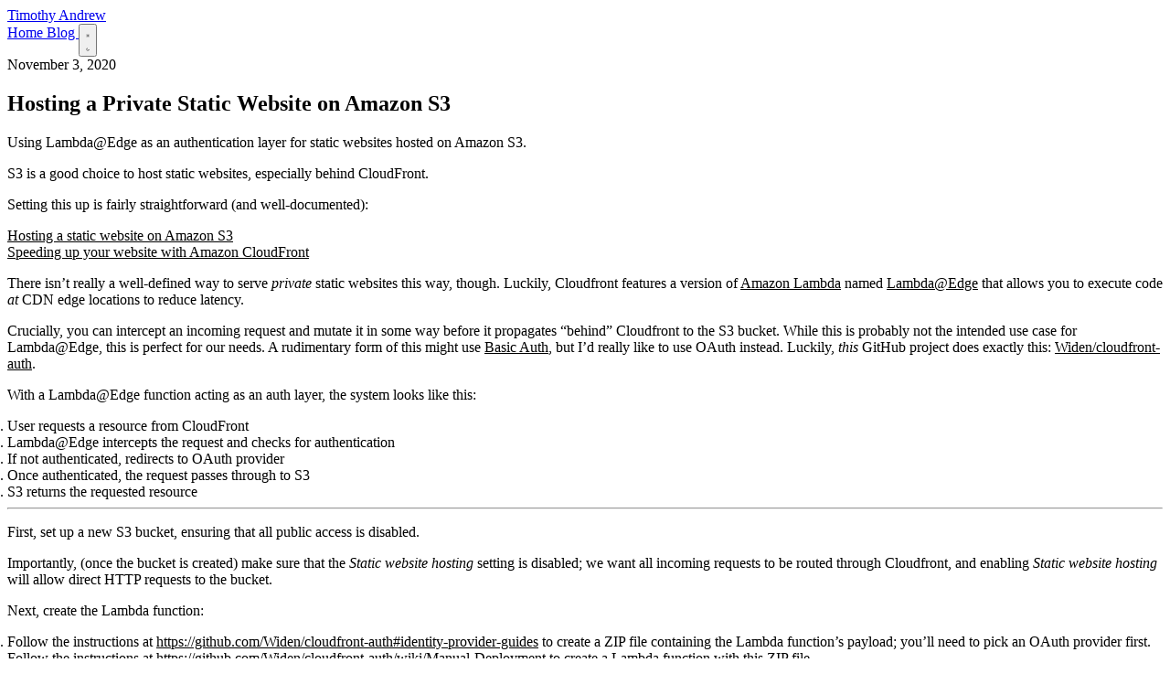

--- FILE ---
content_type: text/html; charset=utf-8
request_url: https://timothya.com/blog/private-static/
body_size: 3160
content:
<!DOCTYPE html><html lang="en"> <head><meta charset="UTF-8"><meta name="viewport" content="width=device-width, initial-scale=1.0"><meta name="description" content="Using Lambda@Edge as an authentication layer for static websites hosted on Amazon S3."><link rel="icon" type="image/svg+xml" href="/favicon.svg"><link rel="alternate" type="application/rss+xml" title="Timothy Andrew" href="/rss.xml"><link rel="canonical" href="https://timothya.com/blog/private-static/"><!-- Open Graph --><meta property="og:type" content="article"><meta property="og:url" content="https://timothya.com/blog/private-static/"><meta property="og:title" content="Hosting a Private Static Website on Amazon S3 | Timothy Andrew"><meta property="og:description" content="Using Lambda@Edge as an authentication layer for static websites hosted on Amazon S3."><meta property="og:image" content="https://timothya.com/og-default.svg"><meta property="og:site_name" content="Timothy Andrew"><!-- Twitter Card --><meta name="twitter:card" content="summary_large_image"><meta name="twitter:url" content="https://timothya.com/blog/private-static/"><meta name="twitter:title" content="Hosting a Private Static Website on Amazon S3 | Timothy Andrew"><meta name="twitter:description" content="Using Lambda@Edge as an authentication layer for static websites hosted on Amazon S3."><meta name="twitter:image" content="https://timothya.com/og-default.svg"><!-- Article-specific meta --><meta property="article:published_time" content="2020-11-03T00:00:00.000Z"><meta property="article:author" content="Timothy Andrew"><script type="application/ld+json">{"@context":"https://schema.org","@type":"WebSite","name":"Timothy Andrew","url":"https://timothya.com","description":"Personal website of Timothy Andrew — software engineer, writer, and builder."}</script><script>
      const theme = localStorage.getItem('theme') ||
        (window.matchMedia('(prefers-color-scheme: dark)').matches ? 'dark' : 'light');
      if (theme === 'dark') document.documentElement.classList.add('dark');
    </script><link rel="preconnect" href="https://fonts.googleapis.com"><link rel="preconnect" href="https://fonts.gstatic.com" crossorigin><link href="https://fonts.googleapis.com/css2?family=Inter:wght@400;500;600;700&family=JetBrains+Mono:wght@400;500&display=swap" rel="stylesheet"><title>Hosting a Private Static Website on Amazon S3 | Timothy Andrew</title><link rel="stylesheet" href="/_astro/_slug_.CJ9zEg_m.css"></head> <body class="min-h-screen flex flex-col"> <header class="w-full max-w-3xl mx-auto px-6 py-8"> <nav class="flex items-center justify-between"> <a href="/" class="text-lg font-semibold tracking-tight hover:text-accent transition-colors">
Timothy Andrew
</a> <div class="flex items-center gap-1"> <a href="/" class="px-3 py-1.5 text-sm rounded-md transition-colors text-neutral-600 hover:text-neutral-900 hover:bg-neutral-50 dark:text-neutral-400 dark:hover:text-neutral-100 dark:hover:bg-neutral-800/50"> Home </a><a href="/blog" class="px-3 py-1.5 text-sm rounded-md transition-colors bg-neutral-100 dark:bg-neutral-800 text-neutral-900 dark:text-neutral-100"> Blog </a> <button id="theme-toggle" type="button" class="ml-2 p-2 text-neutral-500 hover:text-neutral-900 hover:bg-neutral-50 dark:text-neutral-400 dark:hover:text-neutral-100 dark:hover:bg-neutral-800/50 rounded-md transition-colors" aria-label="Toggle theme"> <svg id="sun-icon" class="w-4 h-4 hidden" fill="none" viewBox="0 0 24 24" stroke="currentColor" stroke-width="2"> <path stroke-linecap="round" stroke-linejoin="round" d="M12 3v1m0 16v1m9-9h-1M4 12H3m15.364 6.364l-.707-.707M6.343 6.343l-.707-.707m12.728 0l-.707.707M6.343 17.657l-.707.707M16 12a4 4 0 11-8 0 4 4 0 018 0z"></path> </svg> <svg id="moon-icon" class="w-4 h-4" fill="none" viewBox="0 0 24 24" stroke="currentColor" stroke-width="2"> <path stroke-linecap="round" stroke-linejoin="round" d="M20.354 15.354A9 9 0 018.646 3.646 9.003 9.003 0 0012 21a9.003 9.003 0 008.354-5.646z"></path> </svg> </button> </div> </nav> </header> <script type="module">const c=document.getElementById("theme-toggle"),t=document.getElementById("sun-icon"),n=document.getElementById("moon-icon");function o(){return typeof localStorage<"u"&&localStorage.getItem("theme")?localStorage.getItem("theme"):window.matchMedia("(prefers-color-scheme: dark)").matches?"dark":"light"}function d(e){e==="dark"?(document.documentElement.classList.add("dark"),t?.classList.remove("hidden"),n?.classList.add("hidden")):(document.documentElement.classList.remove("dark"),t?.classList.add("hidden"),n?.classList.remove("hidden")),localStorage.setItem("theme",e)}d(o());c?.addEventListener("click",()=>{const e=o();d(e==="dark"?"light":"dark")});</script> <main class="flex-1 flex flex-col w-full max-w-3xl mx-auto px-6 py-12">  <script type="application/ld+json">{"@context":"https://schema.org","@type":"BlogPosting","headline":"Hosting a Private Static Website on Amazon S3","description":"Using Lambda@Edge as an authentication layer for static websites hosted on Amazon S3.","datePublished":"2020-11-03T00:00:00.000Z","dateModified":"2020-11-03T00:00:00.000Z","url":"https://timothya.com/blog/private-static","author":{"@type":"Person","name":"Timothy Andrew","url":"https://timothya.com"},"publisher":{"@type":"Person","name":"Timothy Andrew","url":"https://timothya.com"}}</script> <article> <header class="mb-8 pb-8 border-b border-neutral-200 dark:border-neutral-800"> <time class="text-sm text-neutral-500 dark:text-neutral-400"> November 3, 2020 </time> <h1 class="text-3xl font-bold tracking-tight mt-2"> Hosting a Private Static Website on Amazon S3 </h1> <p class="text-lg text-neutral-600 dark:text-neutral-400 mt-3"> Using Lambda@Edge as an authentication layer for static websites hosted on Amazon S3. </p> </header> <div class="prose">  <p>S3 is a good choice to host static websites, especially behind CloudFront.</p>
<p>Setting this up is fairly straightforward (and well-documented):</p>
<ul>
<li><a href="https://docs.aws.amazon.com/AmazonS3/latest/dev/WebsiteHosting.html">Hosting a static website on Amazon S3</a></li>
<li><a href="https://docs.aws.amazon.com/AmazonS3/latest/dev/website-hosting-cloudfront-walkthrough.html">Speeding up your website with Amazon CloudFront</a></li>
</ul>
<p>There isn’t really a well-defined way to serve <em>private</em> static websites this way, though. Luckily, Cloudfront features a version of <a href="https://aws.amazon.com/lambda/">Amazon Lambda</a> named <a href="https://aws.amazon.com/lambda/edge/">Lambda@Edge</a> that allows you to execute code <em>at</em> CDN edge locations to reduce latency.</p>
<p>Crucially, you can intercept an incoming request and mutate it in some way before it propagates “behind” Cloudfront to the S3 bucket. While this is probably not the intended use case for Lambda@Edge, this is perfect for our needs. A rudimentary form of this might use <a href="https://developer.mozilla.org/en-US/docs/Web/HTTP/Authentication">Basic Auth</a>, but I’d really like to use OAuth instead. Luckily, <em>this</em> GitHub project does exactly this: <a href="https://github.com/Widen/cloudfront-auth">Widen/cloudfront-auth</a>.</p>
<p>With a Lambda@Edge function acting as an auth layer, the system looks like this:</p>
<ol>
<li>User requests a resource from CloudFront</li>
<li>Lambda@Edge intercepts the request and checks for authentication</li>
<li>If not authenticated, redirects to OAuth provider</li>
<li>Once authenticated, the request passes through to S3</li>
<li>S3 returns the requested resource</li>
</ol>
<hr/>
<p>First, set up <strong>a new S3 bucket</strong>, ensuring that all public access is disabled.</p>
<p>Importantly, (once the bucket is created) make sure that the <em>Static website hosting</em> setting is disabled; we want all incoming requests to be routed through Cloudfront, and enabling <em>Static website hosting</em> will allow direct HTTP requests to the bucket.</p>
<p>Next, create <strong>the Lambda function</strong>:</p>
<ol>
<li>Follow the instructions at <a href="https://github.com/Widen/cloudfront-auth#identity-provider-guides">https://github.com/Widen/cloudfront-auth#identity-provider-guides</a> to create a ZIP file containing the Lambda function’s payload; you’ll need to pick an OAuth provider first.</li>
<li>Follow the instructions at <a href="https://github.com/Widen/cloudfront-auth/wiki/Manual-Deployment">https://github.com/Widen/cloudfront-auth/wiki/Manual-Deployment</a> to create a Lambda function with this ZIP file.</li>
</ol>
<p>Finally, create <strong>the Cloudfront distribution</strong>. Set the origin to the S3 bucket, and ensure that <em>Restrict Bucket Access</em> is enabled.</p>
<p>Set a <em>Lambda Function Association</em>, linking the <em>Viewer Request</em> event to your Lambda function.</p>
<p>Wait for the distribution to be deployed, and your static website should now be accessible behind an OAuth login.</p>  </div> </article>  </main> <script defer src="https://static.cloudflareinsights.com/beacon.min.js/vcd15cbe7772f49c399c6a5babf22c1241717689176015" integrity="sha512-ZpsOmlRQV6y907TI0dKBHq9Md29nnaEIPlkf84rnaERnq6zvWvPUqr2ft8M1aS28oN72PdrCzSjY4U6VaAw1EQ==" data-cf-beacon='{"version":"2024.11.0","token":"386ba4db9a31455ea66fd83172822013","r":1,"server_timing":{"name":{"cfCacheStatus":true,"cfEdge":true,"cfExtPri":true,"cfL4":true,"cfOrigin":true,"cfSpeedBrain":true},"location_startswith":null}}' crossorigin="anonymous"></script>
</body></html>

--- FILE ---
content_type: text/css; charset=utf-8
request_url: https://timothya.com/_astro/_slug_.CJ9zEg_m.css
body_size: 5751
content:
/*! tailwindcss v4.1.18 | MIT License | https://tailwindcss.com */@layer properties{@supports (((-webkit-hyphens:none)) and (not (margin-trim:inline))) or ((-moz-orient:inline) and (not (color:rgb(from red r g b)))){*,:before,:after,::backdrop{--tw-rotate-x:initial;--tw-rotate-y:initial;--tw-rotate-z:initial;--tw-skew-x:initial;--tw-skew-y:initial;--tw-space-y-reverse:0;--tw-border-style:solid;--tw-leading:initial;--tw-font-weight:initial;--tw-tracking:initial;--tw-shadow:0 0 #0000;--tw-shadow-color:initial;--tw-shadow-alpha:100%;--tw-inset-shadow:0 0 #0000;--tw-inset-shadow-color:initial;--tw-inset-shadow-alpha:100%;--tw-ring-color:initial;--tw-ring-shadow:0 0 #0000;--tw-inset-ring-color:initial;--tw-inset-ring-shadow:0 0 #0000;--tw-ring-inset:initial;--tw-ring-offset-width:0px;--tw-ring-offset-color:#fff;--tw-ring-offset-shadow:0 0 #0000;--tw-blur:initial;--tw-brightness:initial;--tw-contrast:initial;--tw-grayscale:initial;--tw-hue-rotate:initial;--tw-invert:initial;--tw-opacity:initial;--tw-saturate:initial;--tw-sepia:initial;--tw-drop-shadow:initial;--tw-drop-shadow-color:initial;--tw-drop-shadow-alpha:100%;--tw-drop-shadow-size:initial}}}@layer theme{:root,:host{--font-sans:"Inter",ui-sans-serif,system-ui,sans-serif;--font-mono:"JetBrains Mono",ui-monospace,monospace;--color-red-500:oklch(63.7% .237 25.331);--color-red-700:oklch(50.5% .213 27.518);--color-yellow-500:oklch(79.5% .184 86.047);--color-indigo-500:oklch(58.5% .233 277.117);--color-indigo-600:oklch(51.1% .262 276.966);--color-purple-500:oklch(62.7% .265 303.9);--color-purple-600:oklch(55.8% .288 302.321);--color-gray-100:oklch(96.7% .003 264.542);--color-gray-200:oklch(92.8% .006 264.531);--color-gray-300:oklch(87.2% .01 258.338);--color-gray-400:oklch(70.7% .022 261.325);--color-gray-600:oklch(44.6% .03 256.802);--color-gray-700:oklch(37.3% .034 259.733);--color-gray-800:oklch(27.8% .033 256.848);--color-gray-900:oklch(21% .034 264.665);--color-neutral-50:oklch(98.5% 0 0);--color-neutral-100:oklch(97% 0 0);--color-neutral-200:oklch(92.2% 0 0);--color-neutral-300:oklch(87% 0 0);--color-neutral-400:oklch(70.8% 0 0);--color-neutral-500:oklch(55.6% 0 0);--color-neutral-600:oklch(43.9% 0 0);--color-neutral-700:oklch(37.1% 0 0);--color-neutral-800:oklch(26.9% 0 0);--color-neutral-900:oklch(20.5% 0 0);--color-neutral-950:oklch(14.5% 0 0);--color-white:#fff;--spacing:.25rem;--container-sm:24rem;--container-3xl:48rem;--text-xs:.75rem;--text-xs--line-height:calc(1/.75);--text-sm:.875rem;--text-sm--line-height:calc(1.25/.875);--text-base:1rem;--text-base--line-height: 1.5 ;--text-lg:1.125rem;--text-lg--line-height:calc(1.75/1.125);--text-xl:1.25rem;--text-xl--line-height:calc(1.75/1.25);--text-2xl:1.5rem;--text-2xl--line-height:calc(2/1.5);--text-3xl:1.875rem;--text-3xl--line-height: 1.2 ;--text-4xl:2.25rem;--text-4xl--line-height:calc(2.5/2.25);--font-weight-light:300;--font-weight-normal:400;--font-weight-medium:500;--font-weight-semibold:600;--font-weight-bold:700;--tracking-tight:-.025em;--leading-snug:1.375;--leading-relaxed:1.625;--radius-sm:.25rem;--radius-md:.375rem;--radius-lg:.5rem;--radius-xl:.75rem;--default-transition-duration:.15s;--default-transition-timing-function:cubic-bezier(.4,0,.2,1);--default-font-family:var(--font-sans);--default-mono-font-family:var(--font-mono);--color-accent:#10b981;--color-accent-dark:#34d399}}@layer base{*,:after,:before,::backdrop{box-sizing:border-box;border:0 solid;margin:0;padding:0}::file-selector-button{box-sizing:border-box;border:0 solid;margin:0;padding:0}html,:host{-webkit-text-size-adjust:100%;tab-size:4;line-height:1.5;font-family:var(--default-font-family,ui-sans-serif,system-ui,sans-serif,"Apple Color Emoji","Segoe UI Emoji","Segoe UI Symbol","Noto Color Emoji");font-feature-settings:var(--default-font-feature-settings,normal);font-variation-settings:var(--default-font-variation-settings,normal);-webkit-tap-highlight-color:transparent}hr{height:0;color:inherit;border-top-width:1px}abbr:where([title]){-webkit-text-decoration:underline dotted;text-decoration:underline dotted}h1,h2,h3,h4,h5,h6{font-size:inherit;font-weight:inherit}a{color:inherit;-webkit-text-decoration:inherit;text-decoration:inherit}b,strong{font-weight:bolder}code,kbd,samp,pre{font-family:var(--default-mono-font-family,ui-monospace,SFMono-Regular,Menlo,Monaco,Consolas,"Liberation Mono","Courier New",monospace);font-feature-settings:var(--default-mono-font-feature-settings,normal);font-variation-settings:var(--default-mono-font-variation-settings,normal);font-size:1em}small{font-size:80%}sub,sup{vertical-align:baseline;font-size:75%;line-height:0;position:relative}sub{bottom:-.25em}sup{top:-.5em}table{text-indent:0;border-color:inherit;border-collapse:collapse}:-moz-focusring{outline:auto}progress{vertical-align:baseline}summary{display:list-item}ol,ul,menu{list-style:none}img,svg,video,canvas,audio,iframe,embed,object{vertical-align:middle;display:block}img,video{max-width:100%;height:auto}button,input,select,optgroup,textarea{font:inherit;font-feature-settings:inherit;font-variation-settings:inherit;letter-spacing:inherit;color:inherit;opacity:1;background-color:#0000;border-radius:0}::file-selector-button{font:inherit;font-feature-settings:inherit;font-variation-settings:inherit;letter-spacing:inherit;color:inherit;opacity:1;background-color:#0000;border-radius:0}:where(select:is([multiple],[size])) optgroup{font-weight:bolder}:where(select:is([multiple],[size])) optgroup option{padding-inline-start:20px}::file-selector-button{margin-inline-end:4px}::placeholder{opacity:1}@supports (not ((-webkit-appearance:-apple-pay-button))) or (contain-intrinsic-size:1px){::placeholder{color:currentColor}@supports (color:color-mix(in lab,red,red)){::placeholder{color:color-mix(in oklab,currentcolor 50%,transparent)}}}textarea{resize:vertical}::-webkit-search-decoration{-webkit-appearance:none}::-webkit-date-and-time-value{min-height:1lh;text-align:inherit}::-webkit-datetime-edit{display:inline-flex}::-webkit-datetime-edit-fields-wrapper{padding:0}::-webkit-datetime-edit{padding-block:0}::-webkit-datetime-edit-year-field{padding-block:0}::-webkit-datetime-edit-month-field{padding-block:0}::-webkit-datetime-edit-day-field{padding-block:0}::-webkit-datetime-edit-hour-field{padding-block:0}::-webkit-datetime-edit-minute-field{padding-block:0}::-webkit-datetime-edit-second-field{padding-block:0}::-webkit-datetime-edit-millisecond-field{padding-block:0}::-webkit-datetime-edit-meridiem-field{padding-block:0}::-webkit-calendar-picker-indicator{line-height:1}:-moz-ui-invalid{box-shadow:none}button,input:where([type=button],[type=reset],[type=submit]){appearance:button}::file-selector-button{appearance:button}::-webkit-inner-spin-button{height:auto}::-webkit-outer-spin-button{height:auto}[hidden]:where(:not([hidden=until-found])){display:none!important}html{scroll-behavior:smooth}body{font-family:var(--font-sans);-webkit-font-smoothing:antialiased;-moz-osx-font-smoothing:grayscale;background-color:var(--color-neutral-50);color:var(--color-neutral-900)}body:where(.dark,.dark *){background-color:var(--color-neutral-950);color:var(--color-neutral-100)}::selection{background-color:#10b9814d}@supports (color:color-mix(in lab,red,red)){::selection{background-color:color-mix(in oklab,var(--color-accent)30%,transparent)}}}@layer components;@layer utilities{.visible{visibility:visible}.fixed{position:fixed}.static{position:static}.m-0{margin:calc(var(--spacing)*0)}.-mx-4{margin-inline:calc(var(--spacing)*-4)}.mx-4{margin-inline:calc(var(--spacing)*4)}.mx-auto{margin-inline:auto}.my-0{margin-block:calc(var(--spacing)*0)}.my-1{margin-block:calc(var(--spacing)*1)}.my-4{margin-block:calc(var(--spacing)*4)}.my-6{margin-block:calc(var(--spacing)*6)}.my-8{margin-block:calc(var(--spacing)*8)}.my-12{margin-block:calc(var(--spacing)*12)}.my-16{margin-block:calc(var(--spacing)*16)}.my-20{margin-block:calc(var(--spacing)*20)}.-mt-20{margin-top:calc(var(--spacing)*-20)}.mt-0{margin-top:calc(var(--spacing)*0)}.mt-2{margin-top:calc(var(--spacing)*2)}.mt-3{margin-top:calc(var(--spacing)*3)}.mt-4{margin-top:calc(var(--spacing)*4)}.mt-6{margin-top:calc(var(--spacing)*6)}.mt-8{margin-top:calc(var(--spacing)*8)}.mr-0{margin-right:calc(var(--spacing)*0)}.mr-2{margin-right:calc(var(--spacing)*2)}.mr-3{margin-right:calc(var(--spacing)*3)}.mr-4{margin-right:calc(var(--spacing)*4)}.mb-1{margin-bottom:calc(var(--spacing)*1)}.mb-2{margin-bottom:calc(var(--spacing)*2)}.mb-4{margin-bottom:calc(var(--spacing)*4)}.mb-6{margin-bottom:calc(var(--spacing)*6)}.mb-8{margin-bottom:calc(var(--spacing)*8)}.mb-12{margin-bottom:calc(var(--spacing)*12)}.ml-0{margin-left:calc(var(--spacing)*0)}.ml-1{margin-left:calc(var(--spacing)*1)}.ml-2{margin-left:calc(var(--spacing)*2)}.line-clamp-2{-webkit-line-clamp:2;-webkit-box-orient:vertical;display:-webkit-box;overflow:hidden}.block{display:block}.contents{display:contents}.flex{display:flex}.grid{display:grid}.hidden{display:none}.inline-block{display:inline-block}.table{display:table}.h-4{height:calc(var(--spacing)*4)}.min-h-\[200px\]{min-height:200px}.min-h-screen{min-height:100vh}.w-1\/3{width:33.3333%}.w-2\/3{width:66.6667%}.w-4{width:calc(var(--spacing)*4)}.w-9\/12{width:75%}.w-full{width:100%}.max-w-3xl{max-width:var(--container-3xl)}.max-w-sm{max-width:var(--container-sm)}.flex-1{flex:1}.flex-none{flex:none}.shrink-0{flex-shrink:0}.transform{transform:var(--tw-rotate-x,)var(--tw-rotate-y,)var(--tw-rotate-z,)var(--tw-skew-x,)var(--tw-skew-y,)}.cursor-default{cursor:default}.resize{resize:both}.list-none{list-style-type:none}.grid-cols-2{grid-template-columns:repeat(2,minmax(0,1fr))}.flex-col{flex-direction:column}.flex-row{flex-direction:row}.items-baseline{align-items:baseline}.items-center{align-items:center}.items-start{align-items:flex-start}.items-stretch{align-items:stretch}.justify-between{justify-content:space-between}.justify-center{justify-content:center}.justify-end{justify-content:flex-end}.justify-start{justify-content:flex-start}.gap-1{gap:calc(var(--spacing)*1)}.gap-4{gap:calc(var(--spacing)*4)}:where(.space-y-3>:not(:last-child)){--tw-space-y-reverse:0;margin-block-start:calc(calc(var(--spacing)*3)*var(--tw-space-y-reverse));margin-block-end:calc(calc(var(--spacing)*3)*calc(1 - var(--tw-space-y-reverse)))}:where(.space-y-10>:not(:last-child)){--tw-space-y-reverse:0;margin-block-start:calc(calc(var(--spacing)*10)*var(--tw-space-y-reverse));margin-block-end:calc(calc(var(--spacing)*10)*calc(1 - var(--tw-space-y-reverse)))}.truncate{text-overflow:ellipsis;white-space:nowrap;overflow:hidden}.rounded{border-radius:.25rem}.rounded-md{border-radius:var(--radius-md)}.rounded-sm{border-radius:var(--radius-sm)}.rounded-xl{border-radius:var(--radius-xl)}.border{border-style:var(--tw-border-style);border-width:1px}.border-b{border-bottom-style:var(--tw-border-style);border-bottom-width:1px}.border-gray-400{border-color:var(--color-gray-400)}.border-gray-800{border-color:var(--color-gray-800)}.border-gray-900{border-color:var(--color-gray-900)}.border-indigo-500{border-color:var(--color-indigo-500)}.border-neutral-200{border-color:var(--color-neutral-200)}.border-red-500{border-color:var(--color-red-500)}.bg-gray-100{background-color:var(--color-gray-100)}.bg-gray-700{background-color:var(--color-gray-700)}.bg-indigo-600{background-color:var(--color-indigo-600)}.bg-neutral-100{background-color:var(--color-neutral-100)}.bg-red-700{background-color:var(--color-red-700)}.bg-yellow-500{background-color:var(--color-yellow-500)}.p-0{padding:calc(var(--spacing)*0)}.p-2{padding:calc(var(--spacing)*2)}.p-4{padding:calc(var(--spacing)*4)}.px-1{padding-inline:calc(var(--spacing)*1)}.px-2\.5{padding-inline:calc(var(--spacing)*2.5)}.px-3{padding-inline:calc(var(--spacing)*3)}.px-4{padding-inline:calc(var(--spacing)*4)}.px-6{padding-inline:calc(var(--spacing)*6)}.py-0{padding-block:calc(var(--spacing)*0)}.py-1{padding-block:calc(var(--spacing)*1)}.py-1\.5{padding-block:calc(var(--spacing)*1.5)}.py-2{padding-block:calc(var(--spacing)*2)}.py-4{padding-block:calc(var(--spacing)*4)}.py-8{padding-block:calc(var(--spacing)*8)}.py-10{padding-block:calc(var(--spacing)*10)}.py-12{padding-block:calc(var(--spacing)*12)}.pt-1{padding-top:calc(var(--spacing)*1)}.pb-8{padding-bottom:calc(var(--spacing)*8)}.pl-4{padding-left:calc(var(--spacing)*4)}.text-center{text-align:center}.font-mono{font-family:var(--font-mono)}.text-2xl{font-size:var(--text-2xl);line-height:var(--tw-leading,var(--text-2xl--line-height))}.text-3xl{font-size:var(--text-3xl);line-height:var(--tw-leading,var(--text-3xl--line-height))}.text-base{font-size:var(--text-base);line-height:var(--tw-leading,var(--text-base--line-height))}.text-lg{font-size:var(--text-lg);line-height:var(--tw-leading,var(--text-lg--line-height))}.text-sm{font-size:var(--text-sm);line-height:var(--tw-leading,var(--text-sm--line-height))}.text-xl{font-size:var(--text-xl);line-height:var(--tw-leading,var(--text-xl--line-height))}.text-xs{font-size:var(--text-xs);line-height:var(--tw-leading,var(--text-xs--line-height))}.leading-relaxed{--tw-leading:var(--leading-relaxed);line-height:var(--leading-relaxed)}.leading-snug{--tw-leading:var(--leading-snug);line-height:var(--leading-snug)}.font-bold{--tw-font-weight:var(--font-weight-bold);font-weight:var(--font-weight-bold)}.font-light{--tw-font-weight:var(--font-weight-light);font-weight:var(--font-weight-light)}.font-medium{--tw-font-weight:var(--font-weight-medium);font-weight:var(--font-weight-medium)}.font-normal{--tw-font-weight:var(--font-weight-normal);font-weight:var(--font-weight-normal)}.font-semibold{--tw-font-weight:var(--font-weight-semibold);font-weight:var(--font-weight-semibold)}.tracking-tight{--tw-tracking:var(--tracking-tight);letter-spacing:var(--tracking-tight)}.text-accent{color:var(--color-accent)}.text-gray-100{color:var(--color-gray-100)}.text-gray-400{color:var(--color-gray-400)}.text-gray-700{color:var(--color-gray-700)}.text-gray-800{color:var(--color-gray-800)}.text-gray-900{color:var(--color-gray-900)}.text-neutral-400{color:var(--color-neutral-400)}.text-neutral-500{color:var(--color-neutral-500)}.text-neutral-600{color:var(--color-neutral-600)}.text-neutral-900{color:var(--color-neutral-900)}.capitalize{text-transform:capitalize}.uppercase{text-transform:uppercase}.italic{font-style:italic}.shadow{--tw-shadow:0 1px 3px 0 var(--tw-shadow-color,#0000001a),0 1px 2px -1px var(--tw-shadow-color,#0000001a);box-shadow:var(--tw-inset-shadow),var(--tw-inset-ring-shadow),var(--tw-ring-offset-shadow),var(--tw-ring-shadow),var(--tw-shadow)}.blur{--tw-blur:blur(8px);filter:var(--tw-blur,)var(--tw-brightness,)var(--tw-contrast,)var(--tw-grayscale,)var(--tw-hue-rotate,)var(--tw-invert,)var(--tw-saturate,)var(--tw-sepia,)var(--tw-drop-shadow,)}.invert{--tw-invert:invert(100%);filter:var(--tw-blur,)var(--tw-brightness,)var(--tw-contrast,)var(--tw-grayscale,)var(--tw-hue-rotate,)var(--tw-invert,)var(--tw-saturate,)var(--tw-sepia,)var(--tw-drop-shadow,)}.filter{filter:var(--tw-blur,)var(--tw-brightness,)var(--tw-contrast,)var(--tw-grayscale,)var(--tw-hue-rotate,)var(--tw-invert,)var(--tw-saturate,)var(--tw-sepia,)var(--tw-drop-shadow,)}.transition{transition-property:color,background-color,border-color,outline-color,text-decoration-color,fill,stroke,--tw-gradient-from,--tw-gradient-via,--tw-gradient-to,opacity,box-shadow,transform,translate,scale,rotate,filter,-webkit-backdrop-filter,backdrop-filter,display,content-visibility,overlay,pointer-events;transition-timing-function:var(--tw-ease,var(--default-transition-timing-function));transition-duration:var(--tw-duration,var(--default-transition-duration))}.transition\!{transition-property:color,background-color,border-color,outline-color,text-decoration-color,fill,stroke,--tw-gradient-from,--tw-gradient-via,--tw-gradient-to,opacity,box-shadow,transform,translate,scale,rotate,filter,-webkit-backdrop-filter,backdrop-filter,display,content-visibility,overlay,pointer-events!important;transition-timing-function:var(--tw-ease,var(--default-transition-timing-function))!important;transition-duration:var(--tw-duration,var(--default-transition-duration))!important}.transition-colors{transition-property:color,background-color,border-color,outline-color,text-decoration-color,fill,stroke,--tw-gradient-from,--tw-gradient-via,--tw-gradient-to;transition-timing-function:var(--tw-ease,var(--default-transition-timing-function));transition-duration:var(--tw-duration,var(--default-transition-duration))}@media(hover:hover){.group-hover\:text-accent:is(:where(.group):hover *){color:var(--color-accent)}.hover\:bg-gray-200:hover{background-color:var(--color-gray-200)}.hover\:bg-gray-900:hover{background-color:var(--color-gray-900)}.hover\:bg-neutral-50:hover{background-color:var(--color-neutral-50)}.hover\:bg-neutral-100:hover{background-color:var(--color-neutral-100)}.hover\:bg-neutral-100\/50:hover{background-color:#f5f5f580}@supports (color:color-mix(in lab,red,red)){.hover\:bg-neutral-100\/50:hover{background-color:color-mix(in oklab,var(--color-neutral-100)50%,transparent)}}.hover\:text-accent:hover{color:var(--color-accent)}.hover\:text-neutral-900:hover{color:var(--color-neutral-900)}.hover\:underline:hover{text-decoration-line:underline}}@media(min-width:40rem){.sm\:mr-4{margin-right:calc(var(--spacing)*4)}.sm\:hidden{display:none}.sm\:flex-row{flex-direction:row}.sm\:items-center{align-items:center}.sm\:text-4xl{font-size:var(--text-4xl);line-height:var(--tw-leading,var(--text-4xl--line-height))}}@media(min-width:48rem){.md\:mt-0{margin-top:calc(var(--spacing)*0)}.md\:w-2\/3{width:66.6667%}.md\:truncate{text-overflow:ellipsis;white-space:nowrap;overflow:hidden}}@media(min-width:64rem){.lg\:m-0{margin:calc(var(--spacing)*0)}.lg\:mt-0{margin-top:calc(var(--spacing)*0)}.lg\:ml-2{margin-left:calc(var(--spacing)*2)}.lg\:w-4\/12{width:33.3333%}.lg\:flex-none{flex:none}.lg\:flex-col{flex-direction:column}.lg\:flex-row{flex-direction:row}.lg\:items-start{align-items:flex-start}.lg\:text-base{font-size:var(--text-base);line-height:var(--tw-leading,var(--text-base--line-height))}}.dark\:border-0:where(.dark,.dark *){border-style:var(--tw-border-style);border-width:0}.dark\:border-gray-700:where(.dark,.dark *){border-color:var(--color-gray-700)}.dark\:border-gray-800:where(.dark,.dark *){border-color:var(--color-gray-800)}.dark\:border-neutral-800:where(.dark,.dark *){border-color:var(--color-neutral-800)}.dark\:bg-gray-900:where(.dark,.dark *){background-color:var(--color-gray-900)}.dark\:bg-neutral-800:where(.dark,.dark *){background-color:var(--color-neutral-800)}.dark\:bg-purple-600:where(.dark,.dark *){background-color:var(--color-purple-600)}.dark\:font-bold:where(.dark,.dark *){--tw-font-weight:var(--font-weight-bold);font-weight:var(--font-weight-bold)}.dark\:text-accent-dark:where(.dark,.dark *){color:var(--color-accent-dark)}.dark\:text-gray-100:where(.dark,.dark *){color:var(--color-gray-100)}.dark\:text-gray-300:where(.dark,.dark *){color:var(--color-gray-300)}.dark\:text-gray-600:where(.dark,.dark *){color:var(--color-gray-600)}.dark\:text-neutral-100:where(.dark,.dark *){color:var(--color-neutral-100)}.dark\:text-neutral-400:where(.dark,.dark *){color:var(--color-neutral-400)}.dark\:text-neutral-500:where(.dark,.dark *){color:var(--color-neutral-500)}.dark\:text-white:where(.dark,.dark *){color:var(--color-white)}@media(hover:hover){.dark\:group-hover\:text-accent-dark:where(.dark,.dark *):is(:where(.group):hover *){color:var(--color-accent-dark)}.dark\:hover\:bg-gray-300:where(.dark,.dark *):hover{background-color:var(--color-gray-300)}.dark\:hover\:bg-gray-800:where(.dark,.dark *):hover{background-color:var(--color-gray-800)}.dark\:hover\:bg-neutral-800:where(.dark,.dark *):hover{background-color:var(--color-neutral-800)}.dark\:hover\:bg-neutral-800\/30:where(.dark,.dark *):hover{background-color:#2626264d}@supports (color:color-mix(in lab,red,red)){.dark\:hover\:bg-neutral-800\/30:where(.dark,.dark *):hover{background-color:color-mix(in oklab,var(--color-neutral-800)30%,transparent)}}.dark\:hover\:bg-neutral-800\/50:where(.dark,.dark *):hover{background-color:#26262680}@supports (color:color-mix(in lab,red,red)){.dark\:hover\:bg-neutral-800\/50:where(.dark,.dark *):hover{background-color:color-mix(in oklab,var(--color-neutral-800)50%,transparent)}}.dark\:hover\:bg-purple-500:where(.dark,.dark *):hover{background-color:var(--color-purple-500)}.dark\:hover\:text-neutral-100:where(.dark,.dark *):hover{color:var(--color-neutral-100)}}}.prose{max-width:none}.prose h1,.prose h2,.prose h3,.prose h4{--tw-font-weight:var(--font-weight-semibold);font-weight:var(--font-weight-semibold);--tw-tracking:var(--tracking-tight);letter-spacing:var(--tracking-tight);color:var(--color-neutral-900)}:is(.prose h1,.prose h2,.prose h3,.prose h4):where(.dark,.dark *){color:var(--color-neutral-100)}.prose h1{margin-top:calc(var(--spacing)*8);margin-bottom:calc(var(--spacing)*4);font-size:var(--text-3xl);line-height:var(--tw-leading,var(--text-3xl--line-height))}.prose h2{margin-top:calc(var(--spacing)*10);margin-bottom:calc(var(--spacing)*4);border-bottom-style:var(--tw-border-style);border-bottom-width:1px;border-color:var(--color-neutral-200);padding-bottom:calc(var(--spacing)*2);font-size:var(--text-2xl);line-height:var(--tw-leading,var(--text-2xl--line-height))}.prose h2:where(.dark,.dark *){border-color:var(--color-neutral-800)}.prose h3{margin-top:calc(var(--spacing)*8);margin-bottom:calc(var(--spacing)*3);font-size:var(--text-xl);line-height:var(--tw-leading,var(--text-xl--line-height))}.prose h4{margin-top:calc(var(--spacing)*6);margin-bottom:calc(var(--spacing)*2);font-size:var(--text-lg);line-height:var(--tw-leading,var(--text-lg--line-height))}.prose p{margin-bottom:calc(var(--spacing)*5);--tw-leading:var(--leading-relaxed);line-height:var(--leading-relaxed);color:var(--color-neutral-700)}.prose p:where(.dark,.dark *){color:var(--color-neutral-300)}.prose a{--tw-font-weight:var(--font-weight-medium);font-weight:var(--font-weight-medium);color:var(--color-accent);text-underline-offset:2px}@media(hover:hover){.prose a:hover{text-decoration-line:underline}}.prose a:where(.dark,.dark *){color:var(--color-accent-dark)}.prose ul,.prose ol{margin-bottom:calc(var(--spacing)*5);padding-left:calc(var(--spacing)*6);color:var(--color-neutral-700)}:is(.prose ul,.prose ol):where(.dark,.dark *){color:var(--color-neutral-300)}.prose ul{list-style-type:disc}.prose ol{list-style-type:decimal}.prose li{margin-bottom:calc(var(--spacing)*2)}.prose li::marker{color:#10b98199}@supports (color:color-mix(in lab,red,red)){.prose li::marker{color:color-mix(in oklab,var(--color-accent)60%,transparent)}}.prose blockquote{margin-block:calc(var(--spacing)*6);border-top-right-radius:var(--radius-lg);border-bottom-right-radius:var(--radius-lg);border-left-style:var(--tw-border-style);border-color:#10b98166;border-left-width:2px}@supports (color:color-mix(in lab,red,red)){.prose blockquote{border-color:color-mix(in oklab,var(--color-accent)40%,transparent)}}.prose blockquote{background-color:#f5f5f580}@supports (color:color-mix(in lab,red,red)){.prose blockquote{background-color:color-mix(in oklab,var(--color-neutral-100)50%,transparent)}}.prose blockquote{padding-block:calc(var(--spacing)*3);padding-right:calc(var(--spacing)*4);padding-left:calc(var(--spacing)*4);color:var(--color-neutral-600);font-style:italic}.prose blockquote:where(.dark,.dark *){background-color:#2626264d}@supports (color:color-mix(in lab,red,red)){.prose blockquote:where(.dark,.dark *){background-color:color-mix(in oklab,var(--color-neutral-800)30%,transparent)}}.prose blockquote:where(.dark,.dark *){color:var(--color-neutral-400)}.prose code:not(pre code){background-color:#e5e5e5b3;border-radius:.25rem}@supports (color:color-mix(in lab,red,red)){.prose code:not(pre code){background-color:color-mix(in oklab,var(--color-neutral-200)70%,transparent)}}.prose code:not(pre code){padding-inline:calc(var(--spacing)*1.5);padding-block:calc(var(--spacing)*.5);font-family:var(--font-mono);font-size:var(--text-sm);line-height:var(--tw-leading,var(--text-sm--line-height));color:var(--color-accent)}.prose code:not(pre code):where(.dark,.dark *){background-color:var(--color-neutral-800);color:var(--color-accent-dark)}.prose pre{margin-block:calc(var(--spacing)*8);border-radius:var(--radius-xl);border-style:var(--tw-border-style);border-width:1px;border-color:var(--color-neutral-800);background-color:var(--color-neutral-900);padding:calc(var(--spacing)*5);font-size:var(--text-sm);line-height:var(--tw-leading,var(--text-sm--line-height));color:var(--color-neutral-100);overflow-x:auto}.prose pre code{padding:calc(var(--spacing)*0);color:inherit;background-color:#0000}.prose img{margin-block:calc(var(--spacing)*8);border-radius:var(--radius-xl);--tw-shadow:0 10px 15px -3px var(--tw-shadow-color,#0000001a),0 4px 6px -4px var(--tw-shadow-color,#0000001a);box-shadow:var(--tw-inset-shadow),var(--tw-inset-ring-shadow),var(--tw-ring-offset-shadow),var(--tw-ring-shadow),var(--tw-shadow)}.prose hr{margin-block:calc(var(--spacing)*12);border-color:var(--color-neutral-200)}.prose hr:where(.dark,.dark *){border-color:var(--color-neutral-800)}.prose strong{--tw-font-weight:var(--font-weight-semibold);font-weight:var(--font-weight-semibold);color:var(--color-neutral-900)}.prose strong:where(.dark,.dark *){color:var(--color-neutral-100)}#add-commits h2,#feature-branch h2,#two-more-feature-branches h2,#push-to-github h2,#merge-stack-happy-path h2,#add-commits-feature-branches h2,#rebase-no-conflict h2,#rebase-conflict h2,#cherry-pick-workflow h2{margin-top:calc(var(--spacing)*0);margin-bottom:calc(var(--spacing)*2);border-style:var(--tw-border-style);padding-bottom:calc(var(--spacing)*0);font-size:var(--text-sm);line-height:var(--tw-leading,var(--text-sm--line-height));--tw-font-weight:var(--font-weight-medium);font-weight:var(--font-weight-medium);color:var(--color-neutral-400);border-width:0}:is(#add-commits h2,#feature-branch h2,#two-more-feature-branches h2,#push-to-github h2,#merge-stack-happy-path h2,#add-commits-feature-branches h2,#rebase-no-conflict h2,#rebase-conflict h2,#cherry-pick-workflow h2):where(.dark,.dark *){color:var(--color-neutral-300)}#add-commits h3,#feature-branch h3,#two-more-feature-branches h3,#push-to-github h3,#merge-stack-happy-path h3,#add-commits-feature-branches h3,#rebase-no-conflict h3,#rebase-conflict h3,#cherry-pick-workflow h3{margin-top:calc(var(--spacing)*0);margin-bottom:calc(var(--spacing)*2);border-style:var(--tw-border-style);padding-bottom:calc(var(--spacing)*0);font-size:var(--text-sm);line-height:var(--tw-leading,var(--text-sm--line-height));--tw-font-weight:var(--font-weight-medium);font-weight:var(--font-weight-medium);border-width:0}#add-commits ul,#feature-branch ul,#two-more-feature-branches ul,#push-to-github ul,#merge-stack-happy-path ul,#add-commits-feature-branches ul,#rebase-no-conflict ul,#rebase-conflict ul,#cherry-pick-workflow ul{margin:calc(var(--spacing)*0);padding-left:calc(var(--spacing)*0)}#add-commits svg path[stroke="#F3F4F6"],#feature-branch svg path[stroke="#F3F4F6"],#two-more-feature-branches svg path[stroke="#F3F4F6"],#push-to-github svg path[stroke="#F3F4F6"],#merge-stack-happy-path svg path[stroke="#F3F4F6"],#add-commits-feature-branches svg path[stroke="#F3F4F6"],#rebase-no-conflict svg path[stroke="#F3F4F6"],#rebase-conflict svg path[stroke="#F3F4F6"],#cherry-pick-workflow svg path[stroke="#F3F4F6"]{stroke:#374151}.dark #add-commits svg path[stroke="#F3F4F6"],.dark #feature-branch svg path[stroke="#F3F4F6"],.dark #two-more-feature-branches svg path[stroke="#F3F4F6"],.dark #push-to-github svg path[stroke="#F3F4F6"],.dark #merge-stack-happy-path svg path[stroke="#F3F4F6"],.dark #add-commits-feature-branches svg path[stroke="#F3F4F6"],.dark #rebase-no-conflict svg path[stroke="#F3F4F6"],.dark #rebase-conflict svg path[stroke="#F3F4F6"],.dark #cherry-pick-workflow svg path[stroke="#F3F4F6"]{stroke:#f3f4f6}#add-commits svg text[fill="#F9FAFB"],#feature-branch svg text[fill="#F9FAFB"],#two-more-feature-branches svg text[fill="#F9FAFB"],#push-to-github svg text[fill="#F9FAFB"],#merge-stack-happy-path svg text[fill="#F9FAFB"],#add-commits-feature-branches svg text[fill="#F9FAFB"],#rebase-no-conflict svg text[fill="#F9FAFB"],#rebase-conflict svg text[fill="#F9FAFB"],#cherry-pick-workflow svg text[fill="#F9FAFB"]{fill:#111827}.dark #add-commits svg text[fill="#F9FAFB"],.dark #feature-branch svg text[fill="#F9FAFB"],.dark #two-more-feature-branches svg text[fill="#F9FAFB"],.dark #push-to-github svg text[fill="#F9FAFB"],.dark #merge-stack-happy-path svg text[fill="#F9FAFB"],.dark #add-commits-feature-branches svg text[fill="#F9FAFB"],.dark #rebase-no-conflict svg text[fill="#F9FAFB"],.dark #rebase-conflict svg text[fill="#F9FAFB"],.dark #cherry-pick-workflow svg text[fill="#F9FAFB"]{fill:#f9fafb}#add-commits svg marker,#feature-branch svg marker,#two-more-feature-branches svg marker,#push-to-github svg marker,#merge-stack-happy-path svg marker,#add-commits-feature-branches svg marker,#rebase-no-conflict svg marker,#rebase-conflict svg marker,#cherry-pick-workflow svg marker,#add-commits svg marker polyline,#feature-branch svg marker polyline,#two-more-feature-branches svg marker polyline,#push-to-github svg marker polyline,#merge-stack-happy-path svg marker polyline,#add-commits-feature-branches svg marker polyline,#rebase-no-conflict svg marker polyline,#rebase-conflict svg marker polyline,#cherry-pick-workflow svg marker polyline{fill:#374151;stroke:#374151}.dark #add-commits svg marker,.dark #feature-branch svg marker,.dark #two-more-feature-branches svg marker,.dark #push-to-github svg marker,.dark #merge-stack-happy-path svg marker,.dark #add-commits-feature-branches svg marker,.dark #rebase-no-conflict svg marker,.dark #rebase-conflict svg marker,.dark #cherry-pick-workflow svg marker,.dark #add-commits svg marker polyline,.dark #feature-branch svg marker polyline,.dark #two-more-feature-branches svg marker polyline,.dark #push-to-github svg marker polyline,.dark #merge-stack-happy-path svg marker polyline,.dark #add-commits-feature-branches svg marker polyline,.dark #rebase-no-conflict svg marker polyline,.dark #rebase-conflict svg marker polyline,.dark #cherry-pick-workflow svg marker polyline{fill:#f3f4f6;stroke:#f3f4f6}@property --tw-rotate-x{syntax:"*";inherits:false}@property --tw-rotate-y{syntax:"*";inherits:false}@property --tw-rotate-z{syntax:"*";inherits:false}@property --tw-skew-x{syntax:"*";inherits:false}@property --tw-skew-y{syntax:"*";inherits:false}@property --tw-space-y-reverse{syntax:"*";inherits:false;initial-value:0}@property --tw-border-style{syntax:"*";inherits:false;initial-value:solid}@property --tw-leading{syntax:"*";inherits:false}@property --tw-font-weight{syntax:"*";inherits:false}@property --tw-tracking{syntax:"*";inherits:false}@property --tw-shadow{syntax:"*";inherits:false;initial-value:0 0 #0000}@property --tw-shadow-color{syntax:"*";inherits:false}@property --tw-shadow-alpha{syntax:"<percentage>";inherits:false;initial-value:100%}@property --tw-inset-shadow{syntax:"*";inherits:false;initial-value:0 0 #0000}@property --tw-inset-shadow-color{syntax:"*";inherits:false}@property --tw-inset-shadow-alpha{syntax:"<percentage>";inherits:false;initial-value:100%}@property --tw-ring-color{syntax:"*";inherits:false}@property --tw-ring-shadow{syntax:"*";inherits:false;initial-value:0 0 #0000}@property --tw-inset-ring-color{syntax:"*";inherits:false}@property --tw-inset-ring-shadow{syntax:"*";inherits:false;initial-value:0 0 #0000}@property --tw-ring-inset{syntax:"*";inherits:false}@property --tw-ring-offset-width{syntax:"<length>";inherits:false;initial-value:0}@property --tw-ring-offset-color{syntax:"*";inherits:false;initial-value:#fff}@property --tw-ring-offset-shadow{syntax:"*";inherits:false;initial-value:0 0 #0000}@property --tw-blur{syntax:"*";inherits:false}@property --tw-brightness{syntax:"*";inherits:false}@property --tw-contrast{syntax:"*";inherits:false}@property --tw-grayscale{syntax:"*";inherits:false}@property --tw-hue-rotate{syntax:"*";inherits:false}@property --tw-invert{syntax:"*";inherits:false}@property --tw-opacity{syntax:"*";inherits:false}@property --tw-saturate{syntax:"*";inherits:false}@property --tw-sepia{syntax:"*";inherits:false}@property --tw-drop-shadow{syntax:"*";inherits:false}@property --tw-drop-shadow-color{syntax:"*";inherits:false}@property --tw-drop-shadow-alpha{syntax:"<percentage>";inherits:false;initial-value:100%}@property --tw-drop-shadow-size{syntax:"*";inherits:false}
